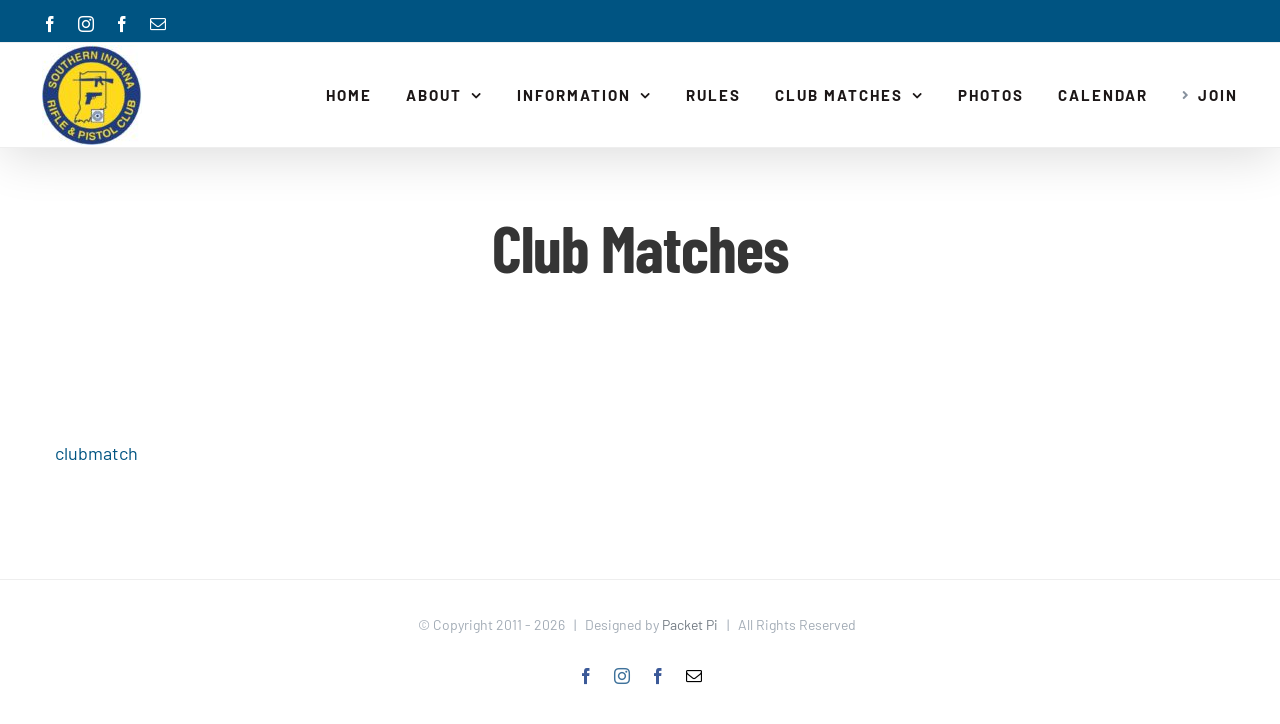

--- FILE ---
content_type: text/html; charset=utf-8
request_url: https://www.google.com/recaptcha/api2/anchor?ar=1&k=6LfwKasUAAAAACkmPw0xU8W_o0mOl5bwv6BMR6dk&co=aHR0cHM6Ly9zaXJhcGMuY29tOjQ0Mw..&hl=en&v=PoyoqOPhxBO7pBk68S4YbpHZ&size=invisible&anchor-ms=20000&execute-ms=30000&cb=x0s2e2hlazqp
body_size: 48515
content:
<!DOCTYPE HTML><html dir="ltr" lang="en"><head><meta http-equiv="Content-Type" content="text/html; charset=UTF-8">
<meta http-equiv="X-UA-Compatible" content="IE=edge">
<title>reCAPTCHA</title>
<style type="text/css">
/* cyrillic-ext */
@font-face {
  font-family: 'Roboto';
  font-style: normal;
  font-weight: 400;
  font-stretch: 100%;
  src: url(//fonts.gstatic.com/s/roboto/v48/KFO7CnqEu92Fr1ME7kSn66aGLdTylUAMa3GUBHMdazTgWw.woff2) format('woff2');
  unicode-range: U+0460-052F, U+1C80-1C8A, U+20B4, U+2DE0-2DFF, U+A640-A69F, U+FE2E-FE2F;
}
/* cyrillic */
@font-face {
  font-family: 'Roboto';
  font-style: normal;
  font-weight: 400;
  font-stretch: 100%;
  src: url(//fonts.gstatic.com/s/roboto/v48/KFO7CnqEu92Fr1ME7kSn66aGLdTylUAMa3iUBHMdazTgWw.woff2) format('woff2');
  unicode-range: U+0301, U+0400-045F, U+0490-0491, U+04B0-04B1, U+2116;
}
/* greek-ext */
@font-face {
  font-family: 'Roboto';
  font-style: normal;
  font-weight: 400;
  font-stretch: 100%;
  src: url(//fonts.gstatic.com/s/roboto/v48/KFO7CnqEu92Fr1ME7kSn66aGLdTylUAMa3CUBHMdazTgWw.woff2) format('woff2');
  unicode-range: U+1F00-1FFF;
}
/* greek */
@font-face {
  font-family: 'Roboto';
  font-style: normal;
  font-weight: 400;
  font-stretch: 100%;
  src: url(//fonts.gstatic.com/s/roboto/v48/KFO7CnqEu92Fr1ME7kSn66aGLdTylUAMa3-UBHMdazTgWw.woff2) format('woff2');
  unicode-range: U+0370-0377, U+037A-037F, U+0384-038A, U+038C, U+038E-03A1, U+03A3-03FF;
}
/* math */
@font-face {
  font-family: 'Roboto';
  font-style: normal;
  font-weight: 400;
  font-stretch: 100%;
  src: url(//fonts.gstatic.com/s/roboto/v48/KFO7CnqEu92Fr1ME7kSn66aGLdTylUAMawCUBHMdazTgWw.woff2) format('woff2');
  unicode-range: U+0302-0303, U+0305, U+0307-0308, U+0310, U+0312, U+0315, U+031A, U+0326-0327, U+032C, U+032F-0330, U+0332-0333, U+0338, U+033A, U+0346, U+034D, U+0391-03A1, U+03A3-03A9, U+03B1-03C9, U+03D1, U+03D5-03D6, U+03F0-03F1, U+03F4-03F5, U+2016-2017, U+2034-2038, U+203C, U+2040, U+2043, U+2047, U+2050, U+2057, U+205F, U+2070-2071, U+2074-208E, U+2090-209C, U+20D0-20DC, U+20E1, U+20E5-20EF, U+2100-2112, U+2114-2115, U+2117-2121, U+2123-214F, U+2190, U+2192, U+2194-21AE, U+21B0-21E5, U+21F1-21F2, U+21F4-2211, U+2213-2214, U+2216-22FF, U+2308-230B, U+2310, U+2319, U+231C-2321, U+2336-237A, U+237C, U+2395, U+239B-23B7, U+23D0, U+23DC-23E1, U+2474-2475, U+25AF, U+25B3, U+25B7, U+25BD, U+25C1, U+25CA, U+25CC, U+25FB, U+266D-266F, U+27C0-27FF, U+2900-2AFF, U+2B0E-2B11, U+2B30-2B4C, U+2BFE, U+3030, U+FF5B, U+FF5D, U+1D400-1D7FF, U+1EE00-1EEFF;
}
/* symbols */
@font-face {
  font-family: 'Roboto';
  font-style: normal;
  font-weight: 400;
  font-stretch: 100%;
  src: url(//fonts.gstatic.com/s/roboto/v48/KFO7CnqEu92Fr1ME7kSn66aGLdTylUAMaxKUBHMdazTgWw.woff2) format('woff2');
  unicode-range: U+0001-000C, U+000E-001F, U+007F-009F, U+20DD-20E0, U+20E2-20E4, U+2150-218F, U+2190, U+2192, U+2194-2199, U+21AF, U+21E6-21F0, U+21F3, U+2218-2219, U+2299, U+22C4-22C6, U+2300-243F, U+2440-244A, U+2460-24FF, U+25A0-27BF, U+2800-28FF, U+2921-2922, U+2981, U+29BF, U+29EB, U+2B00-2BFF, U+4DC0-4DFF, U+FFF9-FFFB, U+10140-1018E, U+10190-1019C, U+101A0, U+101D0-101FD, U+102E0-102FB, U+10E60-10E7E, U+1D2C0-1D2D3, U+1D2E0-1D37F, U+1F000-1F0FF, U+1F100-1F1AD, U+1F1E6-1F1FF, U+1F30D-1F30F, U+1F315, U+1F31C, U+1F31E, U+1F320-1F32C, U+1F336, U+1F378, U+1F37D, U+1F382, U+1F393-1F39F, U+1F3A7-1F3A8, U+1F3AC-1F3AF, U+1F3C2, U+1F3C4-1F3C6, U+1F3CA-1F3CE, U+1F3D4-1F3E0, U+1F3ED, U+1F3F1-1F3F3, U+1F3F5-1F3F7, U+1F408, U+1F415, U+1F41F, U+1F426, U+1F43F, U+1F441-1F442, U+1F444, U+1F446-1F449, U+1F44C-1F44E, U+1F453, U+1F46A, U+1F47D, U+1F4A3, U+1F4B0, U+1F4B3, U+1F4B9, U+1F4BB, U+1F4BF, U+1F4C8-1F4CB, U+1F4D6, U+1F4DA, U+1F4DF, U+1F4E3-1F4E6, U+1F4EA-1F4ED, U+1F4F7, U+1F4F9-1F4FB, U+1F4FD-1F4FE, U+1F503, U+1F507-1F50B, U+1F50D, U+1F512-1F513, U+1F53E-1F54A, U+1F54F-1F5FA, U+1F610, U+1F650-1F67F, U+1F687, U+1F68D, U+1F691, U+1F694, U+1F698, U+1F6AD, U+1F6B2, U+1F6B9-1F6BA, U+1F6BC, U+1F6C6-1F6CF, U+1F6D3-1F6D7, U+1F6E0-1F6EA, U+1F6F0-1F6F3, U+1F6F7-1F6FC, U+1F700-1F7FF, U+1F800-1F80B, U+1F810-1F847, U+1F850-1F859, U+1F860-1F887, U+1F890-1F8AD, U+1F8B0-1F8BB, U+1F8C0-1F8C1, U+1F900-1F90B, U+1F93B, U+1F946, U+1F984, U+1F996, U+1F9E9, U+1FA00-1FA6F, U+1FA70-1FA7C, U+1FA80-1FA89, U+1FA8F-1FAC6, U+1FACE-1FADC, U+1FADF-1FAE9, U+1FAF0-1FAF8, U+1FB00-1FBFF;
}
/* vietnamese */
@font-face {
  font-family: 'Roboto';
  font-style: normal;
  font-weight: 400;
  font-stretch: 100%;
  src: url(//fonts.gstatic.com/s/roboto/v48/KFO7CnqEu92Fr1ME7kSn66aGLdTylUAMa3OUBHMdazTgWw.woff2) format('woff2');
  unicode-range: U+0102-0103, U+0110-0111, U+0128-0129, U+0168-0169, U+01A0-01A1, U+01AF-01B0, U+0300-0301, U+0303-0304, U+0308-0309, U+0323, U+0329, U+1EA0-1EF9, U+20AB;
}
/* latin-ext */
@font-face {
  font-family: 'Roboto';
  font-style: normal;
  font-weight: 400;
  font-stretch: 100%;
  src: url(//fonts.gstatic.com/s/roboto/v48/KFO7CnqEu92Fr1ME7kSn66aGLdTylUAMa3KUBHMdazTgWw.woff2) format('woff2');
  unicode-range: U+0100-02BA, U+02BD-02C5, U+02C7-02CC, U+02CE-02D7, U+02DD-02FF, U+0304, U+0308, U+0329, U+1D00-1DBF, U+1E00-1E9F, U+1EF2-1EFF, U+2020, U+20A0-20AB, U+20AD-20C0, U+2113, U+2C60-2C7F, U+A720-A7FF;
}
/* latin */
@font-face {
  font-family: 'Roboto';
  font-style: normal;
  font-weight: 400;
  font-stretch: 100%;
  src: url(//fonts.gstatic.com/s/roboto/v48/KFO7CnqEu92Fr1ME7kSn66aGLdTylUAMa3yUBHMdazQ.woff2) format('woff2');
  unicode-range: U+0000-00FF, U+0131, U+0152-0153, U+02BB-02BC, U+02C6, U+02DA, U+02DC, U+0304, U+0308, U+0329, U+2000-206F, U+20AC, U+2122, U+2191, U+2193, U+2212, U+2215, U+FEFF, U+FFFD;
}
/* cyrillic-ext */
@font-face {
  font-family: 'Roboto';
  font-style: normal;
  font-weight: 500;
  font-stretch: 100%;
  src: url(//fonts.gstatic.com/s/roboto/v48/KFO7CnqEu92Fr1ME7kSn66aGLdTylUAMa3GUBHMdazTgWw.woff2) format('woff2');
  unicode-range: U+0460-052F, U+1C80-1C8A, U+20B4, U+2DE0-2DFF, U+A640-A69F, U+FE2E-FE2F;
}
/* cyrillic */
@font-face {
  font-family: 'Roboto';
  font-style: normal;
  font-weight: 500;
  font-stretch: 100%;
  src: url(//fonts.gstatic.com/s/roboto/v48/KFO7CnqEu92Fr1ME7kSn66aGLdTylUAMa3iUBHMdazTgWw.woff2) format('woff2');
  unicode-range: U+0301, U+0400-045F, U+0490-0491, U+04B0-04B1, U+2116;
}
/* greek-ext */
@font-face {
  font-family: 'Roboto';
  font-style: normal;
  font-weight: 500;
  font-stretch: 100%;
  src: url(//fonts.gstatic.com/s/roboto/v48/KFO7CnqEu92Fr1ME7kSn66aGLdTylUAMa3CUBHMdazTgWw.woff2) format('woff2');
  unicode-range: U+1F00-1FFF;
}
/* greek */
@font-face {
  font-family: 'Roboto';
  font-style: normal;
  font-weight: 500;
  font-stretch: 100%;
  src: url(//fonts.gstatic.com/s/roboto/v48/KFO7CnqEu92Fr1ME7kSn66aGLdTylUAMa3-UBHMdazTgWw.woff2) format('woff2');
  unicode-range: U+0370-0377, U+037A-037F, U+0384-038A, U+038C, U+038E-03A1, U+03A3-03FF;
}
/* math */
@font-face {
  font-family: 'Roboto';
  font-style: normal;
  font-weight: 500;
  font-stretch: 100%;
  src: url(//fonts.gstatic.com/s/roboto/v48/KFO7CnqEu92Fr1ME7kSn66aGLdTylUAMawCUBHMdazTgWw.woff2) format('woff2');
  unicode-range: U+0302-0303, U+0305, U+0307-0308, U+0310, U+0312, U+0315, U+031A, U+0326-0327, U+032C, U+032F-0330, U+0332-0333, U+0338, U+033A, U+0346, U+034D, U+0391-03A1, U+03A3-03A9, U+03B1-03C9, U+03D1, U+03D5-03D6, U+03F0-03F1, U+03F4-03F5, U+2016-2017, U+2034-2038, U+203C, U+2040, U+2043, U+2047, U+2050, U+2057, U+205F, U+2070-2071, U+2074-208E, U+2090-209C, U+20D0-20DC, U+20E1, U+20E5-20EF, U+2100-2112, U+2114-2115, U+2117-2121, U+2123-214F, U+2190, U+2192, U+2194-21AE, U+21B0-21E5, U+21F1-21F2, U+21F4-2211, U+2213-2214, U+2216-22FF, U+2308-230B, U+2310, U+2319, U+231C-2321, U+2336-237A, U+237C, U+2395, U+239B-23B7, U+23D0, U+23DC-23E1, U+2474-2475, U+25AF, U+25B3, U+25B7, U+25BD, U+25C1, U+25CA, U+25CC, U+25FB, U+266D-266F, U+27C0-27FF, U+2900-2AFF, U+2B0E-2B11, U+2B30-2B4C, U+2BFE, U+3030, U+FF5B, U+FF5D, U+1D400-1D7FF, U+1EE00-1EEFF;
}
/* symbols */
@font-face {
  font-family: 'Roboto';
  font-style: normal;
  font-weight: 500;
  font-stretch: 100%;
  src: url(//fonts.gstatic.com/s/roboto/v48/KFO7CnqEu92Fr1ME7kSn66aGLdTylUAMaxKUBHMdazTgWw.woff2) format('woff2');
  unicode-range: U+0001-000C, U+000E-001F, U+007F-009F, U+20DD-20E0, U+20E2-20E4, U+2150-218F, U+2190, U+2192, U+2194-2199, U+21AF, U+21E6-21F0, U+21F3, U+2218-2219, U+2299, U+22C4-22C6, U+2300-243F, U+2440-244A, U+2460-24FF, U+25A0-27BF, U+2800-28FF, U+2921-2922, U+2981, U+29BF, U+29EB, U+2B00-2BFF, U+4DC0-4DFF, U+FFF9-FFFB, U+10140-1018E, U+10190-1019C, U+101A0, U+101D0-101FD, U+102E0-102FB, U+10E60-10E7E, U+1D2C0-1D2D3, U+1D2E0-1D37F, U+1F000-1F0FF, U+1F100-1F1AD, U+1F1E6-1F1FF, U+1F30D-1F30F, U+1F315, U+1F31C, U+1F31E, U+1F320-1F32C, U+1F336, U+1F378, U+1F37D, U+1F382, U+1F393-1F39F, U+1F3A7-1F3A8, U+1F3AC-1F3AF, U+1F3C2, U+1F3C4-1F3C6, U+1F3CA-1F3CE, U+1F3D4-1F3E0, U+1F3ED, U+1F3F1-1F3F3, U+1F3F5-1F3F7, U+1F408, U+1F415, U+1F41F, U+1F426, U+1F43F, U+1F441-1F442, U+1F444, U+1F446-1F449, U+1F44C-1F44E, U+1F453, U+1F46A, U+1F47D, U+1F4A3, U+1F4B0, U+1F4B3, U+1F4B9, U+1F4BB, U+1F4BF, U+1F4C8-1F4CB, U+1F4D6, U+1F4DA, U+1F4DF, U+1F4E3-1F4E6, U+1F4EA-1F4ED, U+1F4F7, U+1F4F9-1F4FB, U+1F4FD-1F4FE, U+1F503, U+1F507-1F50B, U+1F50D, U+1F512-1F513, U+1F53E-1F54A, U+1F54F-1F5FA, U+1F610, U+1F650-1F67F, U+1F687, U+1F68D, U+1F691, U+1F694, U+1F698, U+1F6AD, U+1F6B2, U+1F6B9-1F6BA, U+1F6BC, U+1F6C6-1F6CF, U+1F6D3-1F6D7, U+1F6E0-1F6EA, U+1F6F0-1F6F3, U+1F6F7-1F6FC, U+1F700-1F7FF, U+1F800-1F80B, U+1F810-1F847, U+1F850-1F859, U+1F860-1F887, U+1F890-1F8AD, U+1F8B0-1F8BB, U+1F8C0-1F8C1, U+1F900-1F90B, U+1F93B, U+1F946, U+1F984, U+1F996, U+1F9E9, U+1FA00-1FA6F, U+1FA70-1FA7C, U+1FA80-1FA89, U+1FA8F-1FAC6, U+1FACE-1FADC, U+1FADF-1FAE9, U+1FAF0-1FAF8, U+1FB00-1FBFF;
}
/* vietnamese */
@font-face {
  font-family: 'Roboto';
  font-style: normal;
  font-weight: 500;
  font-stretch: 100%;
  src: url(//fonts.gstatic.com/s/roboto/v48/KFO7CnqEu92Fr1ME7kSn66aGLdTylUAMa3OUBHMdazTgWw.woff2) format('woff2');
  unicode-range: U+0102-0103, U+0110-0111, U+0128-0129, U+0168-0169, U+01A0-01A1, U+01AF-01B0, U+0300-0301, U+0303-0304, U+0308-0309, U+0323, U+0329, U+1EA0-1EF9, U+20AB;
}
/* latin-ext */
@font-face {
  font-family: 'Roboto';
  font-style: normal;
  font-weight: 500;
  font-stretch: 100%;
  src: url(//fonts.gstatic.com/s/roboto/v48/KFO7CnqEu92Fr1ME7kSn66aGLdTylUAMa3KUBHMdazTgWw.woff2) format('woff2');
  unicode-range: U+0100-02BA, U+02BD-02C5, U+02C7-02CC, U+02CE-02D7, U+02DD-02FF, U+0304, U+0308, U+0329, U+1D00-1DBF, U+1E00-1E9F, U+1EF2-1EFF, U+2020, U+20A0-20AB, U+20AD-20C0, U+2113, U+2C60-2C7F, U+A720-A7FF;
}
/* latin */
@font-face {
  font-family: 'Roboto';
  font-style: normal;
  font-weight: 500;
  font-stretch: 100%;
  src: url(//fonts.gstatic.com/s/roboto/v48/KFO7CnqEu92Fr1ME7kSn66aGLdTylUAMa3yUBHMdazQ.woff2) format('woff2');
  unicode-range: U+0000-00FF, U+0131, U+0152-0153, U+02BB-02BC, U+02C6, U+02DA, U+02DC, U+0304, U+0308, U+0329, U+2000-206F, U+20AC, U+2122, U+2191, U+2193, U+2212, U+2215, U+FEFF, U+FFFD;
}
/* cyrillic-ext */
@font-face {
  font-family: 'Roboto';
  font-style: normal;
  font-weight: 900;
  font-stretch: 100%;
  src: url(//fonts.gstatic.com/s/roboto/v48/KFO7CnqEu92Fr1ME7kSn66aGLdTylUAMa3GUBHMdazTgWw.woff2) format('woff2');
  unicode-range: U+0460-052F, U+1C80-1C8A, U+20B4, U+2DE0-2DFF, U+A640-A69F, U+FE2E-FE2F;
}
/* cyrillic */
@font-face {
  font-family: 'Roboto';
  font-style: normal;
  font-weight: 900;
  font-stretch: 100%;
  src: url(//fonts.gstatic.com/s/roboto/v48/KFO7CnqEu92Fr1ME7kSn66aGLdTylUAMa3iUBHMdazTgWw.woff2) format('woff2');
  unicode-range: U+0301, U+0400-045F, U+0490-0491, U+04B0-04B1, U+2116;
}
/* greek-ext */
@font-face {
  font-family: 'Roboto';
  font-style: normal;
  font-weight: 900;
  font-stretch: 100%;
  src: url(//fonts.gstatic.com/s/roboto/v48/KFO7CnqEu92Fr1ME7kSn66aGLdTylUAMa3CUBHMdazTgWw.woff2) format('woff2');
  unicode-range: U+1F00-1FFF;
}
/* greek */
@font-face {
  font-family: 'Roboto';
  font-style: normal;
  font-weight: 900;
  font-stretch: 100%;
  src: url(//fonts.gstatic.com/s/roboto/v48/KFO7CnqEu92Fr1ME7kSn66aGLdTylUAMa3-UBHMdazTgWw.woff2) format('woff2');
  unicode-range: U+0370-0377, U+037A-037F, U+0384-038A, U+038C, U+038E-03A1, U+03A3-03FF;
}
/* math */
@font-face {
  font-family: 'Roboto';
  font-style: normal;
  font-weight: 900;
  font-stretch: 100%;
  src: url(//fonts.gstatic.com/s/roboto/v48/KFO7CnqEu92Fr1ME7kSn66aGLdTylUAMawCUBHMdazTgWw.woff2) format('woff2');
  unicode-range: U+0302-0303, U+0305, U+0307-0308, U+0310, U+0312, U+0315, U+031A, U+0326-0327, U+032C, U+032F-0330, U+0332-0333, U+0338, U+033A, U+0346, U+034D, U+0391-03A1, U+03A3-03A9, U+03B1-03C9, U+03D1, U+03D5-03D6, U+03F0-03F1, U+03F4-03F5, U+2016-2017, U+2034-2038, U+203C, U+2040, U+2043, U+2047, U+2050, U+2057, U+205F, U+2070-2071, U+2074-208E, U+2090-209C, U+20D0-20DC, U+20E1, U+20E5-20EF, U+2100-2112, U+2114-2115, U+2117-2121, U+2123-214F, U+2190, U+2192, U+2194-21AE, U+21B0-21E5, U+21F1-21F2, U+21F4-2211, U+2213-2214, U+2216-22FF, U+2308-230B, U+2310, U+2319, U+231C-2321, U+2336-237A, U+237C, U+2395, U+239B-23B7, U+23D0, U+23DC-23E1, U+2474-2475, U+25AF, U+25B3, U+25B7, U+25BD, U+25C1, U+25CA, U+25CC, U+25FB, U+266D-266F, U+27C0-27FF, U+2900-2AFF, U+2B0E-2B11, U+2B30-2B4C, U+2BFE, U+3030, U+FF5B, U+FF5D, U+1D400-1D7FF, U+1EE00-1EEFF;
}
/* symbols */
@font-face {
  font-family: 'Roboto';
  font-style: normal;
  font-weight: 900;
  font-stretch: 100%;
  src: url(//fonts.gstatic.com/s/roboto/v48/KFO7CnqEu92Fr1ME7kSn66aGLdTylUAMaxKUBHMdazTgWw.woff2) format('woff2');
  unicode-range: U+0001-000C, U+000E-001F, U+007F-009F, U+20DD-20E0, U+20E2-20E4, U+2150-218F, U+2190, U+2192, U+2194-2199, U+21AF, U+21E6-21F0, U+21F3, U+2218-2219, U+2299, U+22C4-22C6, U+2300-243F, U+2440-244A, U+2460-24FF, U+25A0-27BF, U+2800-28FF, U+2921-2922, U+2981, U+29BF, U+29EB, U+2B00-2BFF, U+4DC0-4DFF, U+FFF9-FFFB, U+10140-1018E, U+10190-1019C, U+101A0, U+101D0-101FD, U+102E0-102FB, U+10E60-10E7E, U+1D2C0-1D2D3, U+1D2E0-1D37F, U+1F000-1F0FF, U+1F100-1F1AD, U+1F1E6-1F1FF, U+1F30D-1F30F, U+1F315, U+1F31C, U+1F31E, U+1F320-1F32C, U+1F336, U+1F378, U+1F37D, U+1F382, U+1F393-1F39F, U+1F3A7-1F3A8, U+1F3AC-1F3AF, U+1F3C2, U+1F3C4-1F3C6, U+1F3CA-1F3CE, U+1F3D4-1F3E0, U+1F3ED, U+1F3F1-1F3F3, U+1F3F5-1F3F7, U+1F408, U+1F415, U+1F41F, U+1F426, U+1F43F, U+1F441-1F442, U+1F444, U+1F446-1F449, U+1F44C-1F44E, U+1F453, U+1F46A, U+1F47D, U+1F4A3, U+1F4B0, U+1F4B3, U+1F4B9, U+1F4BB, U+1F4BF, U+1F4C8-1F4CB, U+1F4D6, U+1F4DA, U+1F4DF, U+1F4E3-1F4E6, U+1F4EA-1F4ED, U+1F4F7, U+1F4F9-1F4FB, U+1F4FD-1F4FE, U+1F503, U+1F507-1F50B, U+1F50D, U+1F512-1F513, U+1F53E-1F54A, U+1F54F-1F5FA, U+1F610, U+1F650-1F67F, U+1F687, U+1F68D, U+1F691, U+1F694, U+1F698, U+1F6AD, U+1F6B2, U+1F6B9-1F6BA, U+1F6BC, U+1F6C6-1F6CF, U+1F6D3-1F6D7, U+1F6E0-1F6EA, U+1F6F0-1F6F3, U+1F6F7-1F6FC, U+1F700-1F7FF, U+1F800-1F80B, U+1F810-1F847, U+1F850-1F859, U+1F860-1F887, U+1F890-1F8AD, U+1F8B0-1F8BB, U+1F8C0-1F8C1, U+1F900-1F90B, U+1F93B, U+1F946, U+1F984, U+1F996, U+1F9E9, U+1FA00-1FA6F, U+1FA70-1FA7C, U+1FA80-1FA89, U+1FA8F-1FAC6, U+1FACE-1FADC, U+1FADF-1FAE9, U+1FAF0-1FAF8, U+1FB00-1FBFF;
}
/* vietnamese */
@font-face {
  font-family: 'Roboto';
  font-style: normal;
  font-weight: 900;
  font-stretch: 100%;
  src: url(//fonts.gstatic.com/s/roboto/v48/KFO7CnqEu92Fr1ME7kSn66aGLdTylUAMa3OUBHMdazTgWw.woff2) format('woff2');
  unicode-range: U+0102-0103, U+0110-0111, U+0128-0129, U+0168-0169, U+01A0-01A1, U+01AF-01B0, U+0300-0301, U+0303-0304, U+0308-0309, U+0323, U+0329, U+1EA0-1EF9, U+20AB;
}
/* latin-ext */
@font-face {
  font-family: 'Roboto';
  font-style: normal;
  font-weight: 900;
  font-stretch: 100%;
  src: url(//fonts.gstatic.com/s/roboto/v48/KFO7CnqEu92Fr1ME7kSn66aGLdTylUAMa3KUBHMdazTgWw.woff2) format('woff2');
  unicode-range: U+0100-02BA, U+02BD-02C5, U+02C7-02CC, U+02CE-02D7, U+02DD-02FF, U+0304, U+0308, U+0329, U+1D00-1DBF, U+1E00-1E9F, U+1EF2-1EFF, U+2020, U+20A0-20AB, U+20AD-20C0, U+2113, U+2C60-2C7F, U+A720-A7FF;
}
/* latin */
@font-face {
  font-family: 'Roboto';
  font-style: normal;
  font-weight: 900;
  font-stretch: 100%;
  src: url(//fonts.gstatic.com/s/roboto/v48/KFO7CnqEu92Fr1ME7kSn66aGLdTylUAMa3yUBHMdazQ.woff2) format('woff2');
  unicode-range: U+0000-00FF, U+0131, U+0152-0153, U+02BB-02BC, U+02C6, U+02DA, U+02DC, U+0304, U+0308, U+0329, U+2000-206F, U+20AC, U+2122, U+2191, U+2193, U+2212, U+2215, U+FEFF, U+FFFD;
}

</style>
<link rel="stylesheet" type="text/css" href="https://www.gstatic.com/recaptcha/releases/PoyoqOPhxBO7pBk68S4YbpHZ/styles__ltr.css">
<script nonce="ROpJrWt62nTnT0_56V1inA" type="text/javascript">window['__recaptcha_api'] = 'https://www.google.com/recaptcha/api2/';</script>
<script type="text/javascript" src="https://www.gstatic.com/recaptcha/releases/PoyoqOPhxBO7pBk68S4YbpHZ/recaptcha__en.js" nonce="ROpJrWt62nTnT0_56V1inA">
      
    </script></head>
<body><div id="rc-anchor-alert" class="rc-anchor-alert"></div>
<input type="hidden" id="recaptcha-token" value="[base64]">
<script type="text/javascript" nonce="ROpJrWt62nTnT0_56V1inA">
      recaptcha.anchor.Main.init("[\x22ainput\x22,[\x22bgdata\x22,\x22\x22,\[base64]/[base64]/[base64]/[base64]/[base64]/[base64]/KGcoTywyNTMsTy5PKSxVRyhPLEMpKTpnKE8sMjUzLEMpLE8pKSxsKSksTykpfSxieT1mdW5jdGlvbihDLE8sdSxsKXtmb3IobD0odT1SKEMpLDApO08+MDtPLS0pbD1sPDw4fFooQyk7ZyhDLHUsbCl9LFVHPWZ1bmN0aW9uKEMsTyl7Qy5pLmxlbmd0aD4xMDQ/[base64]/[base64]/[base64]/[base64]/[base64]/[base64]/[base64]\\u003d\x22,\[base64]\x22,\x22R3/[base64]/DkxvDiy7DgsOnwqJIw4DCjcOMwotzwqpHwoALwoYFw4TDjsKXfCzDmi7CkwLCq8OSdMOqU8KFBMOiQ8OGDsK/HhhzfzXChMKtHcOkwrMBPSYwDcOfwpxcLcOSK8OEHsKbwr/DlMO6wqkEe8OEKw7CszLDh1/Csm7CmmNdwoErfWgOccKewrrDp13DojIHw6zCkFnDtsOLT8KHwqNRwqvDucKRwpYTwrrCmsKEw5JAw5hXwrLDiMOQw6XCpyLDly3ChcOmfR/CgsKdBMOTwpXColjDh8KWw5JdVcKiw7EZAsOta8Krwqw8M8KAw6HDhcOuVAfCjG/DsX0iwrUAWX9+JSbDt2PCs8OQLz9Bw74Cwo17w5fDtcKkw5kiLMKYw7pMwpAHwrnCgQHDu33CvsKMw6XDv27CkMOawp7CmQfChsOjasKCLw7CkB7CkVfDkMO2NFR4wr/DqcO6w45SSANNwrfDq3fDlsKXZTTChcOYw7DCtsKlwrXCnsKrwoY8wrvCrH/Csj3CrW/Ds8K+ODDDnMK9CsOPdMOgG1x7w4LCnUvDnhMBw4nCjMOmwpVdGcK8LxVxHMK8w5YKwqfClsOvDMKXcR57wr/Du1zDmko4CRPDjMOIwqpLw4BcwrnCgmnCucOoYcOSwq4dJsOnDMKMw4TDpWEMOsODQ0rCjhHDpQ0eXMOiw6LDon8iVsKOwr9AJcOcXBjCmcK6IsKnfsOkCyjCh8OTC8OsOX0QaFLDpsKML8K/woNpA01Sw5UNe8Knw7/DpcOiDMKdwqZgQ0/DonTCiUtdEcK0McOdw4fDvjvDpsKpAcOACErCrcODCX4UeDDCtD/CisOgw43DqTbDl2Rhw4x6QTI9AlNoacK7wqXDkA/CgjDDjsOGw6cVwpBvwp4MZcK7YcOSw6V/DRkpfF7DikQFbsOuwpxDwr/ClcOdSsKdwqHCicORwoPCrMO1PsKJwqBQTMOJwrLCnsOwwrDDjMO3w6s2NMKQbsOEw4fDm8KPw5lKwpLDgMO7ThQ8Ez1Yw7Z/R2wNw7gjw40US1LCtsKzw7JKwp9BSjLCnMOAQyvCqQIKwo3CvsK7fRLDmToAwo3Dq8K5w4zDmsK2wo8CwqRpBkQ2OcOmw7vDlxTCj2N3ZzPDqsOPbsOCwr7DssKUw7TCqMK5wpDDjiVxwrp1PsKfS8Ocw7TCqFk3wooLdMKGEcOZw5/DosOcwqtMOcKlwqQ9D8KmXC1cw6LCg8Otwr/DpB0bFlY1dcKiwqnDjgN2w6EzQsOuwopAe8Oxw5HDuUwRwqw1wpdXw5sNwpDCrG7CoMKZOS/CuV/DhcO0Pn/CiMOgTibCosOBV2ZQw5TCnkLDk8OoU8K0GBnCkcKIw6HDq8KFwp/CpQYzfVR3b8KJPnZ5wrVTTMKewqRPMGx7w7XCjDc0Cj1aw5nDhsOfNsOFw6dHwoQow5kSwpTDpFxfdipfLB9lAHPCvsKyXgJIGmTDlFjDoErDq8O9BXF2JkB0bcKzwpDDgWVJGCAYw7rCocOWCsOBw4hbR8ONBXQrMmrCpMKOJBXCpgN/[base64]/DkEILWsOOZMOjw58GwqjCtcOgPj8nwqHCgMOBwqULSCjCksKIw75mw5DCnMO1KsOUXxRUwr7Ct8O8w41mwoTCvXrDnzQnWsKsw64RF2ICMMK2X8OMwqPDlcKCw6/[base64]/[base64]/[base64]/CtVvDlCDDgcKpwo/Ch8Kfw5bCpy9OCsOzbxTDo8KlwpVPFVDDhFXDo1XDmMK+wqjDpsKuw7hBHhTCkDXCux9CEMO+w7zDm3TDtzvCukE0R8O1wpEvMj85McKrwoAjw5/CtcOSw7ljwqDCnR1lwojCmj7ChcKDwqdQbWHConPDnnzDoCLDpcOiwrxawrjCiV50DsKgdVvDjw5TDgTCqA/DvMOrw6PCi8O2wp7DuizCs1wPRMOXwozCjcO9QsKxw5VXwqbDmcKxwoJRwqw0w6RkK8O5wrpMdMOXw7Evw5VuOcKMw7pxw4nDjVVZw5zDu8KCW07CnQZNHhrDhsOOYMOqw4nCrsOfwqoRA1TDscOXw4bCt8KDe8KnNmvCiWwPw4Nqw5TCk8Kdwq/Dp8KqecOhwrhUwrkFwobChMOkOBl2VnIGwq1ewoNewpzCt8Kzwo7DlxzCvjPDq8KPK1zCncORR8KWS8KOBMKoR3zDlsOowrcXwqTCqW44GQTCl8KqwqM2X8KzTFPCkTbCt3guwr0iUQpvwr5pUcOYECbClSvChcK7w693w4Rlw6HCqUTCqMKLwp1pwoBqwoJ1woYfQh/CvMKvwrQqBMKfeMOiwpxCWQNqLycCHMKnw4Q4w5nDkXQ7wpHDu2wUV8KXJcO3UMKCT8Kyw7NLTcO8w54Uw5/DoT1mw7QCHcKQwqArJX1wwronMkzDoXBUwrBYK8KQw5bCu8KHAU11wpR7Py7CpAnDn8OSw58uwoAFwojDlQXCtsKTwp3DvcO/IhAjw7rDuV/[base64]/[base64]/Dj8K1aGnCmcOMcA3DhsOuYTY4wrpEwqIgwpjDjWzDt8Onw7MtecOQDsOyMcKLccOOQsOZO8K5JsOvwrAawoxlwpEWwoYHa8KZUG/[base64]/CoGHCg8OAw5zDs8OxX1BpwrUrwqHDsFDCrsKmwrzDjjl+IBvDhMOIWnkHCcOffgQIw5vDgGTCqsOaHHHCi8K/G8Oxw6zDjMODw6TDksK6wpbCmURaw7oXL8K3wpEIwrdmwqHChQfDjMOuTSDCrsKQcnHDgsOqUn18FsKIRMK0w4vCgMOBw7PDgUBLdA/DisKiwqU7wpbDllvCicKJw5bDpMOvwoNsw7/[base64]/[base64]/CvMOgw49cUMKeBsO7w6l7wpt/[base64]/[base64]/[base64]/[base64]/ZSTCqsOZJU97YcOuNcK2eMOaw5Qiw5rCoRpPfsKVE8O6LsK8P8OaSBrCpUXCv27DlMKAPcO2AMKNw7tHVsK1dcO7wpwXwoQ0J24KWMOpXBzCpMK4wrLCtcKew4zCusK1J8KjbcOQaMOyMsOPwqhww4XCkSTCmjhxfV/DvsKIbWPDmC4Yel7Dlysrw5QcEMKDDRPCujJAw6Iyw6jCoELDhMO5w4olw6x0w7ZeSRbDtcKVwosYShtbwobCmW3DusK/LsOrZ8OswpLCkgtkB1BCUh/DlWvDhDzCtU/DrGRuRAhiN8K3CTjDmUHCq0nCo8KOw7PDr8KiGsKLwoNLJcKZEcKGwpjCnGTDlAtZGMObwogaCCZJYGZRNcKeRjfDssKUw5Nkwod1wrEcPz/DinjCicOFw7zDqno2w7/[base64]/DpsK2XUA8w7EYwrwxWcOow7FEw7DDgsK9EjUwKBkKXnlaLTHDpMOUPCVpw5HDjcOGw6bDlsOKw7h7w6LCp8ONwrDDm8OVIk50w555GcKWw5fDlijCv8OYw6g/w507JsOwAcKwRkbDj8KuwpvDmmU0TyQQw6UUb8Kvw5rChMKoYHVbw5dLOMOUQlbDgsKBwplhLsOjW3PDt8K5CMK0K10jYMKEPQkYRS8fwpbCr8O0LcOKw5R8Tx/CuEnCmsK8VyI7wp8eLMOxJSPDhcKbezRhw4DDuMKfABQtBcKXwpILBBVdWsKnO0HDumXCli0hflrCuXo7w4pDw7kycBwPBXjDjcO/wptaaMOgA1pJMMKBVGJaw702wpTDj3ZxZmnDgi3DgcKGIMKKwofCt3ZIRcOdwqRwaMKGDQrDsFo0BkgmJQLCrsOkw73Dm8OVwpXDgsOrVcKFQGhLw6XCkFFQw4wVY8O7dC/CiMK3wpTDmsKGw47DtcOXJ8KUHcOHw53CminDv8Kow556X2dswq3Dq8OMecO3OcKTEMKswrAJHFsBcgNMEUPDvQvDjlbCm8Kaw6HCkU/CgcOdSsKLJMO7DBdYwrwaEHk9wqIqw6/[base64]/AGwZwrnClMKbw484w5vCscO6wqEiG8OWSXLDpTAhdXzDpnfDvMOvwqUEwrhWeh9rwp3CiEdOcWxwfMOhw4fClhDDoMKKLMOaEwRVVHvCoGzCrMO0w5jCpSrCl8KtNsKtw6Rsw4fDmsOYw658DMOlB8OAwrrCqCdGFhzDjAzCi13DvsKhcMOXPwl7woNEe2/DtsKaC8K2wrQywoUqwqoCwrjCisKYwpvDoWcKPy/DgMOzw6LDg8OXwqbDpgwmwpNxw73DqX3Cn8OxUcK7wofDncKiA8KzbVFuEMOvwpLCjS/Cl8O/G8K8w49ew5QMw6PDnMKyw6jDvHfDgcKlEsOnw6jDtcKsMcK3w54Ew5oaw5dqCMKKwoA0wrkjdlrCtR3DmcOCbcKOw4PDhErClwRxWW3DrcOOwqnDpMO2w53Dj8OJwonDghnCgW0Vw59Jwo/DncKrwr/Cv8O2wrvClhHDnMKeNm5eYTd8w7fDsTTDg8KqKMKlH8O9woPCuMOROMKcwoPCo27DjMO4RcOKZgbDtVQfwqVpwoB/UcOzwqvCtwkHwoBRE25awprCl0/DhsKXWcOlw5vDsyMsCiLDmwtIbU3Dh3h8w6QpdsOAwrE3XcKfwppIwpQ+BMKhMMKBw77DtMKjwqcJPF/Dk1HCmE0FBkRgw7w4wrLCgcKjw7YybcOfw63CsxzCjyjDq2bCnMKvwrFFw5bDmcOyMcOAa8OLw64kwqEOBxvDqMOyw6HCicKJSH/DpsK7wq/DjzQbwrARw54Kw6R8OV1iw5zDjcKvUCFgw5pwLxJBOMKvN8Oww600SG3Cp8OAcmHCoEwmNcOaHErDisO6DMKWCxxCehHDl8KTRydYw7zCmFfCj8OvCVjDk8K/Pi1zw69Fw4wAwq8twoBLTMOkclnCiMOFZ8OKK0cYwrPDryfDicO4w7RYw5xYWcOww65dw6VRwrjDm8O7wpMoHF9Yw7TDkcKXe8KRWiLCojFswp7CosKqwr8/Bl1sw4fDtsKtUVZYwofDnMKLZcO4w5zDvHdXe2XCmcKOVMKQw7LCpwTCqMKgw6HCkcOKYgFnTsKDwrkQwqjCoMKiwq/CiT7DssKRwpA2KcOVwpdJQ8KfwrFacsKcD8KCwoVdacKZZMOLwqDDmSY5w6lQw54KwpI8R8OMw5hEwr0pw4VWw6TCu8O1w7gFDl/CgcOMw7cBFcO1w7YHwooLw43CmlzChG9dwoTDrcOBw45swqg4csKUGsKjw4PDsVXCmH7DjyjDmMOpeMKsScKlIsO1KMO4w54Iw7LCv8KqwrXCq8KFwpvCrcOIZiF2w65hKsOYOBvDoMKxW3vDs0EHdsK6BcKHf8Knw4dew5kLw5wAw6VrHFYLcyzCslARwofDvsK/VjbDmSDDkMOGwp5CwrDDgUrCqsOuTsK9JB1TXMOcS8KlKx/DnEzDk3x2TsK7w7rDqsKuwpXDrA/DssOLw7HDpF/CryNMw78ZwqYWwqVzw53DosKow5DDnsOIwpQ6GRYGEFTCg8OEwpETf8KjdEY/[base64]/CvBQxHAMcZQpSQBVTw5kdWcK/Z8KNVxXDhHHCpcKSw5c8UzHDlmZ8wq3CuMKjwofDscKAw7XDrMOLw6kiw7nCpXLCs8KSUcOZwqs8w48bw4dgHcO/aW3DoDRew5LCs8OOZ3bCiTtAwpUhFsO3w6vDq1HChcKBdkDDhsK2RUbDrMOEECjCgRLDiWB/bcKuwqYOw7LDkjLCj8K9wqTDpsKsMMOHwpNOwqvDqsKOwrIHw6fCj8KXRcKbw60cCcK/ZyI+wqDCg8K7wq1wIX/DmBrCoh0YejlJw4HCg8OqwqTCs8KwCMKUw5rDiEgYHcKKwoxOworCqMKPIDbCgMKHw6/CpCgIw4vColBuwqMgJMKBw4QdAMOpYsK/AMOxOMOhw6/Dih/[base64]/CvCjDjsO/VcOmccOjwqPDj8KNOMO2wovCvcKsw5/CoiXDq8OMI2hQQmTCjGRbwq5Fwpcvw6nClFtKfsKPIMOtI8ORw5YaXcOFw6fDu8KHJwvCv8K2w6EDMcKkfFYewqNlAMOXVxcBTwcrw704GzhHFsKXbcO0b8ORwovDvsO7w55Jw44RX8Owwq4gZk4Zwr/DsFsbF8OZeVoqwp7Dm8KRw75Pw4fCn8KwUsKrw7fCojzCp8OjNsOvw4TDkF/DriHDnMOdwrcmw5fCl37CqMORDcKwHWjDqsO8A8Knd8O7w54Mw6wyw5QEbErCsE3CmArCrsO0S29KESrCsnp3wq4wXBTCqsKebh0FJMKzw69Nw4zClUPCqMKYw6VqwoDDhcOywo1CVcOZwo94w4vDuMO0QnHCny/Dt8O2wqM7T1bChMK+MyzDpcKaVsKTfXpObsKkw5HDq8KbGw7DtMOUwp93Xk3DnMO7cTDCs8K8TBXDvsKYwq5Swp/DikrDjChCwqlkF8O8wqRKw7NlCcOkfE4USXYmcsObSGc8ccOfw41JeGXDh03CmwsDTRAXw6rCksKEZsKFw6NOL8K6wqQKVxbCiWbDrm52wpw0w7nDszXCnMKxw7/[base64]/[base64]/Cu1bDrCPDscOJc8KpIUpdRTXCmSLDncKTTklcQG1mKWXCgw1bQk40w7XChcKuCsKwJlMOw5/DhGPDgBHClsO9w6fCu04zQMOGwp4lc8KZZiPCh2DCrsKuwoBfwrXDs3vCgsKNW2oJw7vCm8O/[base64]/[base64]/CtFdnwqXDqcKdwph3P8KIwo/CuHzDvcK/w5pqATYpw67CjsO4wpPCkyMleVERO0fCtsK3wonCiMORwpNIw5oEw4DChsOtw6tJdWfCn2LCqFR9DE7DncKXYcKUM00qw7TDmAxhUgjCuMOjwpQAS8KqWxpgYF1Owqo/[base64]/CmsKwwrXCnMOew4fDu8K9w6fDnsKaw5zCqsOQUMKVXh7CkjHCp8OgRcK/[base64]/DukYQwrbDtUXCrwXDo8K1w58XTMK2wp1UMzdZwpLDsl89SHcuAMKPW8OcLSrDlnfCuX4IBRUSw4/[base64]/ClMOROGc3wqzCvcOiwrvCrcK3wo5sHsOpYMOjwoIzw7LDvGkvSz0zN8OObETCnMKPXEV0w5zCssKGw6FQJD3DtiXCj8OzL8OmdR7DjxdYw6QLEWbDrsOiX8KLBFl8Z8ODEER7wpcfwofCscOgSyrCh3oZw6vDs8O9woAFwq/DksO9wpjDrknDkXxHwrbCg8OcwpsXK0xJw4Zww6ETw7PDoXZxJk/DhmHDsi5wexl1J8KpXEUXwq1SXT9Le3jDmGY1wrTDr8OCw6IUHFPDtmtgw7hFwoDCsT83RMKeZWlGwrRhE8Omw5IRwpDCkWc/w67DocOAOALDnxXDvH90wp5gPcK+w6tEwqjCncKswpPCrj5NPMK7U8OJaDDCsknCocKNwr5mHsOkw7kfFsOuw6NJw7tRP8KpWn7Dq2PDrcO/HARKw6UeG3PCqBNJwqrCq8Oge8KmTMOOKMKlw6bCt8OFw4Jow719UCDDp01/VDtPw7M/WsKuwppXw7fDjxw5KMOSO3gfX8OFwpXCtiBNwotJBH/DlAfDnSHClW7DgcKxd8Kawq4lTiFFw5lcw5RIwplpan3CpMODYiXDkCJsUcKNw5/ClxJ3ciDDsgjCg8KswqgBwqwsLjNgX8OCw4ZAw6NKwp5oWV5GV8ONw6oSw6nChcORcsKJYWQkbMKrIE5TVA7CksOxfcKXQsOPV8KZw4rCrcO6w5Iuw6Afw7TCsFBhRx1kwojDi8O8wrxsw4NwS1gwwozDhnnDicK2PBrCgcOpw6jDpC/[base64]/wronwoFoecK4wonCrcKyRsKiw6zDm0JaD07CgjLDmcO8XHXDr8KHeilbYMOOwrwtJxjDg1vCt2TDisKCDV7Cn8OTwqYWFxsfFl7DkCrCrMOVLhtIw7BYACjDuMK8w5B/w4Y0Y8KNw44GwonCucK2w4sPL3ByVlDDtsKpFA/CoMOww63CuMK3w6wbPsO4Y3VSXDDDocO1wrdbHXzCvMK+wqUPaiM9wpk4DxnDsVDCqBQ9wp/DhjDCpcKwEMOHw7Evw5RRQD4bHhgmwrrDmCtjw53CuDrCoSNFVRXCnMK2MEfClMOzTcKjwp4ewo/ChGlhwoVCw7BZw4zCt8OZdWfCksKgw7/[base64]/DkEXCuMOWw7I4wrXCnkDDpU1TLH1ZGSfCrMO2w6lxwobChT/DlMKbw50cw6vDh8OOM8KBIcKkJATDlnU7w6XCvcKgwpfDmcOSQcOHOg9AwqJDJB3DgsOmwrB6w7LDp3nDoDXDkcOfeMOEw6U4wo90RFbDtWPCgVUUUxDDqiLDs8OYOWnDlUAjwpHClcOdw57DjWBdw64SPUPCsnZ8w4zDgcKUGcOufn4rD1rDpyPCm8OBw7jDlMOxwp/DqsOawqh6w6zCjMO5cwJtw5ZTw6LDpEjDr8K/wpVGFsK2w406A8Opwrhww5JSfQHDosKQBsK0VsObworCq8OXwrpAUXE7w4/Dr2pcbmXCi8O2ZhpvwpHDh8K5wq0AUMOKPHxMGsKSHMKiwpHCjcKxG8KZwoDDrsOuTsKPPcKzcC1Hw6EfYiEERMOuIx5TdB3Ck8Kbw7IXM0hbO8KLw57DhXQacwMFIsKSw5fDmMK2wrbDm8KxE8O7w47Dh8Kmc3nCgsKCwrrCscKrwpJyWsOIwpDCjD/[base64]/eMK8GsOow6zDkcK+FSNKSsKLdMKow6YOwofCvMO8PsK7b8KZBFjDm8K1wrVka8KLImZkE8Oaw4VNwqUTbsOePsOXwp8Dwq8FwobCiMOwQwrDqcOpwqtPBDTDgsOkKcO4bXLCuknCq8OZZH4nCcKbCsKGRhoWfcOZJcKTU8KqA8KLFhUFGhgcZsOLXDUdS2XDjmY2wpp/XyscWsK3bDnCu1Jcw7spw71edXJUw4PCkMKma2Btwoxjw5Vpw5fDmjjDoU3Dk8KDeFnCkmXCg8KiJsKiw4sTJMKrGxbDgcKQw4TDrGDDumPCtkQ7wozCrm/Dm8OiYMOTbRlgJnbCtsKLwpVow655wox7wo/Ds8O2LsOxLcKqw7ghUDRBCMOzEGgewpUpJkkvwoEfwoFAayVDEBxnw6PDnR/DiXbDg8Otw6Mmw7/CtTXDqMOAVVHDlUFhwrzCjx1PfDfCgSZKw77CqU07w5TCosOtw6fCoCTCg2/DmHIbVUcUw7XDsBAlwqzCp8OmwrzDllcawoskO1DCrTZCwr3DhMOnIDfCocO9YxLChy7Cs8Ozw7LCrcKuwqnCo8OrVm/CncO0PSkyfsKkwq/DvjpOHlYzbMOQGsOgYmDCqnXCuMORezjCmsK3bMOre8KNwqRTCMOjfcOYFTxyJMKtwrZTV3PDvsOwfsOUDcO3cWLDmMOww7TDq8OFFFvDszAJw6otw6nDkcKqw4N9woRlw6/Co8Okwrkrw44Gw7Q6wrHCncKGwpXCnj/CncKgCQXDjFjCuATDlC3CusOANsOEQsOUwpHCiMODeTvDtcO4wqEbRUnCsMOTZsKjKMObasOSbxTCsRLCsSnDqysOBjEacFokw7QYw7/DlgbCh8KHSnE1fwHCgcKsw5s1w4NDdgTCocOowrzDvMOHw4vCqQHDjsOxw5ENwpTDpsO1w6BNKQbDicKRSMK+E8O+VsOkAsOpbMKHYlhZcxbDk1/CvsOVEUbCgcKjwqvCg8Ovw5rDpD/CoD5Hw4XCon90bSfDkiFnw4fCuz/[base64]/Cr8KQasKfBgHDlcOAVkV5wqTDlMKvHEbCu05jwrbCigd4DXZ7GHB1wrpiZBFHw7nDgy9Oc2jDsX/ChMOFwo5yw57Dj8OvIMO4wpVIwqPCtDUwwq3DgEnCtQx7w6FIw6ZBMcKmM8O8Y8K/wq18w5zChlBXwo7DiTsQw6oTw50becOpw4MaNcK8LsO2wplFA8KwGkDCuCzCjcKCw6MbA8OMwoPDmlzDv8KeccONM8KBwqQ9Bj1Kwpl3wrDCqsOuwoRcw7J/LWcfPBzCh8KHV8KpwrzCncK0w7kIwoUKCcKUA2LChcK7w4TCsMODwq4dPMK5WDXCo8KYwqTDv2pcBsKaCgjCs3/CocOQBjgmw6JwSMOuwrLCiGcrHH5wwqPDjgvDlMKBw7DCuTnCmcOcKjTDiWE3w7NcwqjClEDDsMOwwrPChMKORmImAcOIbXY+w6DDnsOPQCkLw4wZw6/Co8KsQ3pqAsOUwpkeJ8KNECUzw6TDocKawphjY8OIT8K6wqwVw50DbsO8w6Ytw63CncOlEG7CnsO+w7R4wqA8w4/Du8K9OXNkHcOIGsO3E3HDvVnDlsK9wrEPwrJ9woHCgWV5Zm3CgcO3wq/DmsKywrjCtjhtR10iwpUBw5TCkXttNV3Cp1XDrcO8w7/CiRDDhMOmE3vDjMKjQUrDpMO5w4giScOfw6jDgEbDvsOiOcKuUcO/wqDDpRXCuMKNRsOrw5LDmFdQw45MecObwonDr18gwoZmwqnCgFzDtyknw4HChkXDtCwpScKEFBDCj3VcJ8KtQWp8JMK4C8KSZlbCgRjDs8OYGkkcw4gHwownIsOhwrTChMKHFUzDisOuwrcyw5MvwpNLBRfCpcO/[base64]/DkMKiZxrDssKUfHFqw5XDuQgRwoxiWzUZwpXCg8Ozw43CjsKgeMKOw63CpcKiDsK8DMO1HsOLwoQpdMOgPsKzXsOxNU3CmFrCq1TCmMO4PCHCpsKTZ3/[base64]/[base64]/DsXhTwpDDksOrw6nDlkLDjsOdwpfCjcO3KcKEZcKGUcKsw4rDnsOfO8OUw4TCo8Ocw4k8G0TCsCfDuU9ww4UzAsOXwrhfGsOsw4EFRcK1PMO4wpsow7k7cSnCicKub2nDrT7ChUPCk8KUFsKDw68PwqHDmDJ3PBYjw5xEwq1/NMKqflHDshp+SFDDscK3wpw6UMK6ccKUwp0PVsO9w7NwSnMcwoHDt8K0O1zDu8OPwoTDjsKvUipWw4hEEgFBDDjDoyNPHFxGwoLDqlcbVFxNRcO5wprDscKLwozDtWVhOCDCksK0CsKSG8Obw7fCuDoKw5k5b0HDqQY/woHCoAEaw4TDrQXDrsOoSsK2woUYw4wLw4QEwox/w4Bew4bCim0UFMKJKcO1GhzDhVvChDF+CRAOw5gdw60Rw51Uw4dEw5TCj8K9UMKkwrzCkRJQw7oWwpTCnGcEw4pdw5DCncOHHzDCtQRNNcO/w5Jhw41Jw5XDs1HDkcKlw6skE05lw4Rzw4Rhwr4zAGUpwpDDqMKPIcKUw6rCrFszwr8nUh57w5LDlsKyw5tIw6DDtTgKw6rDnCJaacOtZ8ONw6PCvEtFworDiz0KHHXCvCMQw45BwrXDswFfw6sWDgzDjMO+wqTChCnDlcO/wrJbfcKfasOqTDV9w5XDrAPCtcOsSiJMOTk9Un/Cixo1a2oNw4dgWTwaUsKwwpMKw5HCh8Oww4TCl8OJIQRtwqrCg8OeERk7w7/DtWc6ScKkB3xlZTXDgcOWw7DCqsOyT8OvHm4iwp5GWRrCgsKzWWXCrMOiFcKucWjCi8KuKU04G8O1fULCiMKXVMKzwpzDmztUwoTCpnwJHcK/[base64]/Nh7CuTUHw7TDn28Mw6A5w67CpUEbWSHCh8OGw7JhMcOvw4TDsnbDlcOyw6vDmMO8YMOaw6HCs04cw6VeDMOsw6DDpMKJNmAFw5TDhn7DhMOWCy/[base64]/[base64]/[base64]/CsmgTa8KPVMOJWcOvPsKIw50NEcKBJgnDtcK0a8K/w7wvS27DkMKXw6TDpBbDj3c7dHssIHE0wprCv0HDsh3DicO9KFnDiwbDuznChR3Cl8KRw6EDw5o5aG0uwpLCtUgbw4XDssOKwqLDnH0Vw5/Du1guQUR/w51qWsKwwo3CvknDq1vDmMO6wrcIwppyecOiw7nCugwvw7l9f2BDwohhPAoaZ3x2woVKD8KGCsKHJGUNQcKscCnCqXnCjTXDtcKxwqnDssKMwqduwrhub8OySsOXHC88wplSwr9UNBHDqsO8J1hgwrDCiWbCsTDCvknCsDDDl8KYw55ywoUPw6VIKD/Dt1XDjyfCo8OTRSUDfsKqX2FjcU/DoDovEjXCkU9CDcOVwpASBTwcTz7Dp8KYHU8hwqfDqgrDgsOow5YVMEXDpMO6H3XDkRYZeMKaYSgaw4PDiy3DisKjw41Iw4JIPMOrUXLCqMK+wqtPR1PDr8KjRC/DjMK8dsOpwrDCgDcBwqHCjF4Fw449CMOxHUPCgB/Dtx7DssKuLMKNw64DCsOPacOMIsKHccOfW1LCvB11YMK6f8K+RFIbwrbDgcOewrkhO8K7VE7DssOxw43CjQduesKtwpMZwoZmw5/DsEcaDsOqwp5iLcK5wqNaRBwRw7vDrcOZMMKdw5HCjsOHDcOfRzDDn8OFw4lHwoLDlsO5wqbDjcKzGMOvKj9iwoE5a8OTecKITFofwqMRbBvDm1RJF3d+wobCksKzwplXwozDucOFBDLCiirCj8KyN8OWwpnCglLCh8K4FMKWOcKLX0xrw75+ZMK7JsOqHMKrw5/DpynDocK/w4gVIsOoZlHDskRewroST8K7ChtcTMO7wpNHSGDCiDXDnkfCklfCkHlBwrMMw4HDgB7CgScLwrNSw5TCtxDDn8Kgf3fCuX7Cg8O0wrvDuMKAMWbDo8Knw6Ilwp/DpcKkw5HDozpMahYCw45pw6IoEi/CpxYRw6LCtMOwCD8UA8KFwq7Ci3o3w6V7U8O3wpIZSG/DrHLDh8OOUsKTV0srJcKJwq4two/[base64]/CqH/CpjnDknpQw45YwrfClcOewqxEN8KIAsOOw6vDlsO1YMOww6bDn37Cr0fCsWLCuE5vw5d4ecKXw6tJZH8RwpbCtXJgWzjDoS7Cp8OvbmNqw5LCrD3DglI3w4N5w5TCi8OAwpR2Y8KlCMKHQsOHw4QDwrXCkzdLOMKwOMKCw4/[base64]/DozfDlsOERsKfwr/[base64]/CoDUwX3YAwrLDg3jCjXRER8OzwoQKGSfDlycLUMKew5zDk0UiwqTCs8OTbTrCkm/CtMOWTcOrQULDg8OdGykBXF8ycmxHwpbCrwzCmipdw6nCtR3CgUFZMsKdwrrDgRnDnGFQwq/Dg8OZJy7Ct8OkZcOgCHkBRw3DiB9Awq0iwrnChQPDrDMmwoTDr8KhPMKabsKLw7/DmMOnw4dVCsOXJMKiI2vCjQXDh0EHASTCtcOVwoQmcXBnw6bDs2gaVg7CoX8jGsKkXkd6w57CpCLCvVcJw6p0wq9yHTHDisKzDFAHJypZw5vDiUYswqHDmsK9BDzChMKMw6rDoHDDhHrCmcK8wrvCncKJw4wWacOjwqXCi0rCtULCj2fDvj5DwoZOw6/DjBfDlxc5AMKGWcKZwolzw5RROhfCsDRAwo9RCsK/LidZw6A7woVywoxJw5rDqcOYw6bDp8Kjwoojw5lzw6XDgcKLcCDDssO/[base64]/CsVXChhrDpW3CkcKeJMKRcMKSJFnDkwbDijLDlsO4wp/[base64]/CuMKQwoIlP8Kmw6bCs24Yw7ldw7LDhMONcsOgezjCg8O3JVjDlUlIwrXCmzRIwoBow4Fea3bDqTVCw6tNw7QFwqlNw4RzwpE6UG/CkWbDh8Kzw4LCncOew4krw6ESwqR0wpnDpsKaD2JOw5sCwptIwpjCiBzCq8K2dcK9cFTChSMyQsOLRwp6DsKtwofCpDrCrg1Iw4s1wq3DkcKAwp4rTMK7w7hzw710cRwxw7BoOlwkw7fDqgnDtsOKC8OBJMO1AmERXhZNwqHCg8Oww75AZcO9w70jw4pKw4/ChMO5TnZeJVvCtcO/wpvDkknDtsOeXcKWJcOEREHCj8K7fcKHGMKubz/DoRIIZljCqMOkNcKow6PDgMKwNcOJw5Urw6MhwqLDkSxkYR3DiVHCtyBpE8Ona8KvSMOXLcKSH8KjwrkEw7zDjjTCvsO/Q8OHwp7Dr3XCk8OCw7cSWmYFw4Q/wqzCsi/CjB/[base64]/CkBDDgwnCvcKYwobCncOkwovCg8KIwpHCicKxHHpLNsKLw45awosFS07Dk2bDosKqwpPDvMKUK8KMwq7DnsO8HUx2Vi1wD8Kdd8OcwoXDi0DDjkILwr3CrcOEw4fCmjvCplnCnxvDsXzCvjYjw4Yqwp0Ww7h3wpTDszUyw6hDw6bDvcOBMcONw5ANdsK2w47Dsk/CvkpFY0NVIcOmZE7Cg8Kkw6lNUzLCkMK7LcO+Ek18wpB+YHt7My80wrBgcGcwwocTw5NBSsODw7hBRMO8wqzCuUJ9SMKdwqLCl8OfSsK0OcO6a1bDnMKjwqgfw49WwrpzbcOrw418w6PCvsKYUMKNKVjCoMKWwr/DgMK/S8OHWsOTw5oRwo1HYUguw47CksO0wrbCoB3DmsOKw61gw5TDmFTCoAZZLcOlwo7DlRl7cnLCunYzH8KRZMKrWsKcE3DCpwt+wqnDvsOeDBHCsU8KW8O0AMKRwrtAbUPDjlBSw7DDn2lpwrHDsAEqDcK/[base64]/CuytmeCIRbsKoW3fDsMKtI0fCj0cMInhHwp02wpbCmHI3wpAENwXCmRN1w7XDiSNJw6vDt0XCnHcsPMK0w4LDrEBswp/Dkm0ew7JBI8OAUsO/[base64]/CtcKldMKTRzRzwrVkwporwr5hwoMsEsKZKxtkFzBcO8OyK2jDlcONwrRCwrvCqx1qw4Azwoo+woFcfH9FJmMVNsOyUlHCulHDi8O+R1JTwr7DkcOdw6EYwq3Dnm0dS00ZwqXCisK8PsOlN8KWw4pNS1LCvDLDhUxRwrUpOMKqw4DCrcK9K8KeGXzDs8OWGsOpBsOERn/CrcO3wrvClzzCqFZvwoAUOcKtwoRBwrLCmMOTLUPCh8Okwp5SLj56wrIYahsTw7BPSMKEwrbDi8O0OGwXKV3Dn8K6w7TCl17DrMKZCcKfJEPCr8KFFULDqxFiFnAwWsKNwrHDicKkwrDDu2wtLsK0B33CqmwSwqlIwrvCtMK6Tg5vJsKVPcO/f0/CujXDq8KmeHBQWwIsw5XDnh/DlV7CokvDmMOfA8KLM8KqwqzCvMOOQylIwrnCscOdSjp0w7nCncKzwr3CpMKxbcOgfQdQw60Tw7QjwpfDnsKMwoQXJS7Dp8KLw6FiORwdwpw8dMKhOy3CnFx3aUROw7NQZ8OFYsK7w4gAwoZsDMK5ATdPwrUhwoXDsMK8BXBjw4/[base64]/DmFXDgGB8wrVfw6DDjsOAGcKZVFNWWcOcHMOHw6UIwpE+DEDDkSZkJ8KYT27DmhDDjMOBwo0YYMKbXsOBwrVowpNnw5nDuzt7wpImwrNVE8O+NXkBw5bCncK5dBfDh8OTw75vwqpywo4YVkHDi1rDm1/DsRQ+CQ1XdMKdE8OPw49XG0bDlMOuwrbDs8K4FErCky/Cq8OUT8OhEhLCr8Kaw68ww7cCwo/[base64]/DmUzCngbDtFVjBsK5IsObUAt9wod8wotiwq3DicKCHn7Dkkl9M8KxBVzDggYkWcO2wpfCq8OPwqbCvsOlVWvCtsK3w6AWw67DrgPDjy0Bw6DDkC4mw7TChMO3VsOOwpzClcKzUiwiwqzDm2wZLcKDwptTQMOsw6syYyl/dcODfcKIalvCpw1RwqIMw6PDqcKNw7deFcO7w53ClMKYwr/DmHjDnlVzwqXCrcKawpnDo8ODS8Kmw54JKV10XsOsw4vCrTo9EizChcODbXtPwqjCsDUbwokaUcK8MMKLRcOfQQs5HcOgw6/CuEczw7oUI8KgwqELcFHCiMOhwp3CrsOAQsOGdVfDpBl7wqcxw7FDIhbCrMKtA8Kaw4goZ8K1N03Ct8O0woXCgBQGw7F3WMKRwq9Ga8Krampfw7kDwpzClMOAwoZhwp8Qw4QDZm/[base64]/[base64]/CpH96wpDCqEjCqGDDuMKpSW7DnXpwJsOiw6NYw4EEOsOfEGYHV8KqW8KGw6JXw4wwOVV6dcO5w6PDk8OkOsKDHh/CjMKFDcKqw4nDpsOvw5A7w5zDpsOMw7lXKi5iwqjDtsKgHnnDqcO8HsOewp02dsOTf3UNf2fDjcKbb8KuwojDg8O2aGDDkhTDt2vDtDRuUsKTAcKew5bDkcO+wo5DwqoeYWZ5FsOfwp0DD8OBfiXCvsKDfmTDhzEYemdoBE/[base64]/[base64]/CtcKww4QcHsKIBMKbwqzDmEbCtcOrwrZjOhsJLkDCp8KfEWUtDsObaHnCr8Kywo7DpSFWw6PDq3/DiW7ChgAWC8KSwoXCrm1owovClx9vwp/CvHnCtcKKJm4GwoXCu8OWw4zDnkLDrMOXGMOecgMJDRtRRcO+w7nDnWVFZTPCqsOKw5zDjsK4YsKhw55naRnCkMOxZAk0wonCtsOnw6tIw7gbw63CncOid31NecOXOsO8w4zCpMO1d8KIw5MCMcKTwpzDvn9fa8K5M8OsD8OYMcK9MwjDnMOKQnE/IT1iw65NPDF/[base64]/[base64]/[base64]/w71MJ8Ojw6Q5L8KmC3QMwr7DoQcFbn59GRXDhmbDvD8uVCHCqcOgw6VKLcKzAEIUw61MT8OwwqlVw5vChSspe8OswrlYUsK1wpRbRGJaw4UVwocqwo/DlcKiw4TDtVpWw7Esw5TDrhIzQMO1woNuXMKuHBbCti/CsWUXesKyZn3CmCxlHMKresKcw4PCqSnCvH4Jwp1UwpdIw44ww5/DjMOtw6fDsMKXWTTDhw05W1ZxCBcIwpVdwqkSwpdEw78uBSbCmhHCgMKMwqcHw7gsw6vCsRkGwpfCkH7DnsKQw4TClmzDiyvDucONATdlF8Opw5MkwpPChcODw4wAwrx+wpYnVsOLw6jDrcKWKSfChcOxwplow53DsWFbw7LDicK+f1wxV07CiyEUPcOdST/CocKGw73Cj3LCtcOSw4DDisKvwoAkRsKyRcKgUMOJw7XDsm5Cwrp+w7jCslkHT8K3MsKibz3CiFUGG8KmwqfDiMKrIAYuGG7CuW3CsX7CuUQ7CMO8RcOib2nCtCbDigXDlDvDtMO3bsOAwo7DosO/wrdUAzzClcO+HsOxwoHCkcKaFMKYcw15exfDnsOTDMO3Kws1w4hZwqzDoBY4wpbDqsKOwr5jw6EqTCM/JiwXwoJjwrjDslkpbMOuw4fCjRNUOzrDhnFzFsORfMOyKzvDicKGwo04KMKXCjJTw6Mfwo3Dm8OIKTvDg2/DocKXACIsw5DCi8OFw7/Ci8OiwrHCoX5hwqnCgUTDtsO5IEgESz9Rw5HCpMOuwpnCm8KHw6o7aQhYV11UwqTClVbDm1fCpsOwwovDocKSVGrDtmnCg8OGw6bDrcKIwpMKNj/ChD4XAhjCl8OeAXjCjVXDmcOZwoLCvlM1bDdmw6jCsV/CgVJna0lew7jDuwgleS9gMMKtUMOMCifDjMKGSsOLw7QgQi5+w6nCrsKEO8OmHyAJR8OJw6zCq03Dogo7wqTDgsOZwonCt8OVw6fCssK9wqh+w5/Cm8KoDsKFwpbDuS9WwrcDeS7Cp8KYw53Dt8KcHsOufEzDp8OUVR3DnmbDj8Kew7wfCsKZw4nDtkTChsKZSSZdGMK+fsOzwrHDl8O5wr0Lw7DDqzM4w5rCscOSw6lqDcKVYMK7fEXCjcOwIcK8wrsAJxw8ScOfwoFAwpJEW8KEFMK9wrLCrU/Cg8OwPcO0ZS7Dp8OCWcOjFMOcw75OwpfDkMOlXxwqP8KcTCYCw4t5w4FVRBsAS8O6CTNgR8KrFxnDonzCo8KLw6x1w5HCosKewo3CjMKsJWhyw7QbTMKHLWDDgMK7wostZC89w5/[base64]/DgcOtwooMOgM5w7YsJl3Cq8O3wp3CgmrDjcK/e8O2OcK7w5cdZcOCRycTc3ILShbDuRLDg8OzXcKnw7PClMK1UQzCgMO+QRTDk8KrKiYQDcK3ZcO3wpLDuzTCn8Kzw6nDv8Orw4vDrWBicBYkwpYeey/CjcOCw4gww6sdw5MdwoXDosKrMCcgw6N9wqrClmbDh8OEBsOpC8OZwqfDhMKbZV06wokIYXA7XMKWw5rCvSrDlMKUwrF+csKoB0Myw5fDulXDpz/Crn/ChsOxwoRMD8OkwqLCv8OuTMKIw7lqw6nCs0vDo8OndMKFwookwoFCVkYQwoTCksOYVRJwwrh9w4PCrHpbw5QnGCYDwqogw5/Dv8OfOkM4aA/[base64]\x22],null,[\x22conf\x22,null,\x226LfwKasUAAAAACkmPw0xU8W_o0mOl5bwv6BMR6dk\x22,0,null,null,null,1,[21,125,63,73,95,87,41,43,42,83,102,105,109,121],[1017145,130],0,null,null,null,null,0,null,0,null,700,1,null,0,\[base64]/76lBhnEnQkZnOKMAhnM8xEZ\x22,0,0,null,null,1,null,0,0,null,null,null,0],\x22https://sirapc.com:443\x22,null,[3,1,1],null,null,null,1,3600,[\x22https://www.google.com/intl/en/policies/privacy/\x22,\x22https://www.google.com/intl/en/policies/terms/\x22],\x22FYkKxAwsBzyHVcoEG++L8c8aj2riLEGFXIDwU+N63WM\\u003d\x22,1,0,null,1,1769093947845,0,0,[27,42,137,253,57],null,[147,160,29,236,146],\x22RC-OTkbaDQ9XH1oPw\x22,null,null,null,null,null,\x220dAFcWeA7B3l6FYbBCs_XF6NrCri_hIQGpQsIXyIk7n32pkz4KtOEMxR8W5ha00de0sK_0F9DcwT7HklZd9i0lY7r1p3SE93Sq9g\x22,1769176747828]");
    </script></body></html>